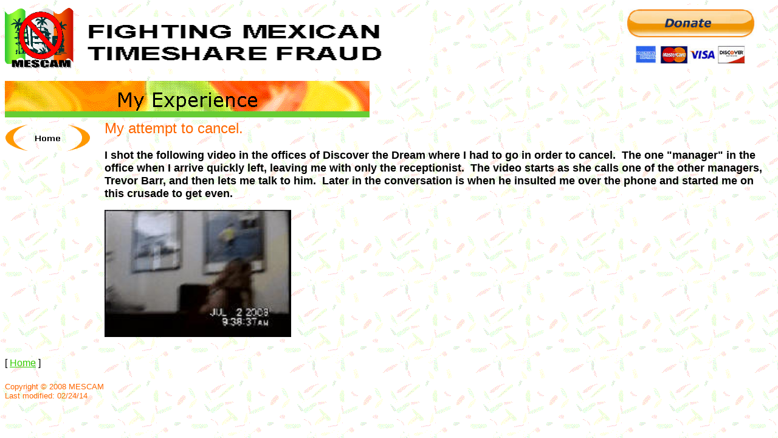

--- FILE ---
content_type: text/html
request_url: http://mescam.com/MyExperience.htm
body_size: 1411
content:
<html>

<head>
<meta http-equiv="Content-Type" content="text/html; charset=windows-1252">
<title>My Experience</title>
<meta name="GENERATOR" content="Microsoft FrontPage 5.0">
<meta name="ProgId" content="FrontPage.Editor.Document">




<!--mstheme--><link rel="stylesheet" type="text/css" href="_themes/citrus/citr1011.css"><meta name="Microsoft Theme" content="citrus 1011, default">
<meta name="Microsoft Border" content="tlb, default">
</head>

<body><!--msnavigation--><table border="0" cellpadding="0" cellspacing="0" width="100%"><tr><td>


<p><img border="0" src="_borders/top.ht1.gif" width="113" height="100">
<a href="index.htm">
<img border="0" src="_borders/top.ht2.gif" width="582" height="85"></a>&nbsp;&nbsp;&nbsp;&nbsp;&nbsp;&nbsp;&nbsp;&nbsp;&nbsp;&nbsp;&nbsp;&nbsp;&nbsp;&nbsp;&nbsp;&nbsp;&nbsp;&nbsp;&nbsp;&nbsp;&nbsp;&nbsp;&nbsp;&nbsp;&nbsp;&nbsp;&nbsp;&nbsp;&nbsp;&nbsp;&nbsp;&nbsp;&nbsp;&nbsp;&nbsp;&nbsp;&nbsp;&nbsp;&nbsp;&nbsp;&nbsp;&nbsp;&nbsp;&nbsp;&nbsp;&nbsp;&nbsp;&nbsp;&nbsp;&nbsp;&nbsp;&nbsp;&nbsp;&nbsp;&nbsp;&nbsp;&nbsp;&nbsp;&nbsp;&nbsp;&nbsp;&nbsp;&nbsp;&nbsp;&nbsp;&nbsp;&nbsp;&nbsp;&nbsp;&nbsp;&nbsp;&nbsp;&nbsp;&nbsp;&nbsp;&nbsp;&nbsp;&nbsp;&nbsp;
<a href="https://www.paypal.com/cgi-bin/webscr?cmd=_donations&business=8VHLCQMMSFEDU&lc=US&item_name=MESCAM&currency_code=USD&bn=PP-DonationsBF:btn_donateCC_LG.gif:NonHosted">
<img border="0" src="_borders/top.ht1.jpg" width="218" height="105"></a></p>



<p>
<img src="_derived/MyExperience.htm_cmp_citrus010_bnr.gif" width="600" height="60" border="0" alt="My Experience">&nbsp;&nbsp;&nbsp;&nbsp;&nbsp;&nbsp;&nbsp;&nbsp;&nbsp;&nbsp;&nbsp;&nbsp;&nbsp;&nbsp;&nbsp;&nbsp;&nbsp;&nbsp;&nbsp;&nbsp;&nbsp;&nbsp;&nbsp;&nbsp;&nbsp;&nbsp;&nbsp;&nbsp;&nbsp;&nbsp;&nbsp;&nbsp;&nbsp;&nbsp;&nbsp;&nbsp;&nbsp;&nbsp;&nbsp;&nbsp;&nbsp;&nbsp;&nbsp;&nbsp;&nbsp;&nbsp;&nbsp;&nbsp;&nbsp;&nbsp;&nbsp;&nbsp;&nbsp;&nbsp;&nbsp;&nbsp;&nbsp;&nbsp;&nbsp;&nbsp;&nbsp;&nbsp;&nbsp;&nbsp;&nbsp;&nbsp;&nbsp;&nbsp;&nbsp;&nbsp;&nbsp;&nbsp;&nbsp;&nbsp;&nbsp;&nbsp;&nbsp;&nbsp;&nbsp;&nbsp;&nbsp;&nbsp;&nbsp;&nbsp;&nbsp;&nbsp;&nbsp; </p>


</td></tr><!--msnavigation--></table><!--msnavigation--><table dir="ltr" border="0" cellpadding="0" cellspacing="0" width="100%"><tr><td valign="top" width="1%">


<p>
<script language="JavaScript"><!--
MSFPhover = 
  (((navigator.appName == "Netscape") && 
  (parseInt(navigator.appVersion) >= 3 )) || 
  ((navigator.appName == "Microsoft Internet Explorer") && 
  (parseInt(navigator.appVersion) >= 4 ))); 
function MSFPpreload(img) 
{
  var a=new Image(); a.src=img; return a; 
}
// --></script><script language="JavaScript"><!--
if(MSFPhover) { MSFPnav1n=MSFPpreload("_derived/home_cmp_citrus010_vbtn.gif"); MSFPnav1h=MSFPpreload("_derived/home_cmp_citrus010_vbtn_a.gif"); }
// --></script><a href="index.htm" language="JavaScript" onmouseover="if(MSFPhover) document['MSFPnav1'].src=MSFPnav1h.src" onmouseout="if(MSFPhover) document['MSFPnav1'].src=MSFPnav1n.src"><img src="_derived/home_cmp_citrus010_vbtn.gif" width="140" height="60" border="0" alt="Home" name="MSFPnav1"></a>
</p>

</td><td valign="top" width="24"></td><!--msnavigation--><td valign="top">
<h2>My attempt to cancel.</h2>

<p><font size="4"><b>I shot the following video in the offices of Discover the 
Dream where I had to go in order to cancel.&nbsp; The one &quot;manager&quot; in the 
office when I arrive quickly left, leaving me with only the receptionist.&nbsp; 
The video starts as she calls one of the other managers, Trevor Barr, and then 
lets me talk to him.&nbsp; Later in the conversation is when he insulted me over 
the phone and started me on this crusade to get even.</b></font></p>

<p>
<a href="images/Cancel1.wmv">
<img border="0" src="cancel.jpg" width="307" height="209"></a></p>

<!--msnavigation--></td></tr><!--msnavigation--></table><!--msnavigation--><table border="0" cellpadding="0" cellspacing="0" width="100%"><tr><td>

<p>&nbsp;</p>


<p>
<nobr>[&nbsp;<a href="index.htm" target="">Home</a>&nbsp;]</nobr></p>


<h5>


Copyright © 2008 MESCAM&nbsp;&nbsp;&nbsp;&nbsp;&nbsp;&nbsp;&nbsp;&nbsp;&nbsp;&nbsp;&nbsp;&nbsp;&nbsp;&nbsp;&nbsp;&nbsp;&nbsp;&nbsp;&nbsp;&nbsp;&nbsp;&nbsp;&nbsp;&nbsp;&nbsp;&nbsp;&nbsp;&nbsp;&nbsp;&nbsp;&nbsp;&nbsp;&nbsp;&nbsp;&nbsp;&nbsp;&nbsp;&nbsp;&nbsp;&nbsp;&nbsp;&nbsp;&nbsp;&nbsp;&nbsp;&nbsp;&nbsp;&nbsp;&nbsp;&nbsp;&nbsp;&nbsp;&nbsp;&nbsp;&nbsp;&nbsp;&nbsp;&nbsp;&nbsp;&nbsp;&nbsp;&nbsp;&nbsp;&nbsp;&nbsp;&nbsp;&nbsp;&nbsp;&nbsp;&nbsp;&nbsp; <br>


Last modified: 
02/24/14&nbsp;&nbsp;&nbsp;&nbsp;&nbsp;&nbsp;&nbsp;&nbsp;&nbsp;&nbsp;&nbsp;&nbsp;&nbsp;&nbsp;&nbsp;&nbsp;&nbsp;&nbsp;&nbsp;&nbsp;&nbsp;&nbsp;&nbsp;&nbsp;&nbsp;&nbsp;&nbsp;&nbsp;&nbsp;&nbsp;&nbsp;&nbsp;&nbsp;&nbsp;&nbsp;&nbsp;&nbsp;&nbsp;&nbsp;&nbsp;&nbsp;&nbsp;&nbsp;&nbsp;&nbsp;&nbsp;&nbsp;&nbsp;&nbsp;&nbsp;&nbsp;&nbsp;&nbsp;&nbsp;&nbsp;&nbsp;&nbsp;&nbsp;&nbsp;&nbsp;&nbsp;&nbsp;&nbsp;&nbsp;&nbsp;&nbsp;&nbsp;&nbsp;&nbsp;&nbsp;&nbsp;&nbsp;&nbsp;&nbsp;&nbsp;&nbsp;

</h5>

</td></tr><!--msnavigation--></table></body>

</html>

--- FILE ---
content_type: text/css
request_url: http://mescam.com/_themes/citrus/citr1011.css
body_size: 2637
content:
.mstheme
{
	nav-banner-image: url(citbanna.gif);
	separator-image: url(citsepa.gif);
	list-image-1: url(citbul1a.gif);
	list-image-2: url(citbul2a.gif);
	list-image-3: url(citbul3a.gif);
	navbutton-horiz-pushed: url(citnavhp.gif);
	navbutton-horiz-normal: url(citnavha.gif);
	navbutton-horiz-hovered: url(citnavhh.gif);
	navbutton-vert-pushed: url(citnavhp.gif);
	navbutton-vert-normal: url(citnavha.gif);
	navbutton-vert-hovered: url(citnavhh.gif);
	navbutton-home-normal: url(cithomea.gif);
	navbutton-home-hovered: url(cithomeh.gif);
	navbutton-home-pushed: url(cithomep.gif);
	navbutton-up-normal: url(citupa.gif);
	navbutton-up-hovered: url(cituph.gif);
	navbutton-up-pushed: url(citupp.gif);
	navbutton-prev-normal: url(citbacka.gif);
	navbutton-prev-hovered: url(citbackh.gif);
	navbutton-prev-pushed: url(citbackp.gif);
	navbutton-next-normal: url(citnexta.gif);
	navbutton-next-hovered: url(citnexth.gif);
	navbutton-next-pushed: url(citnextp.gif);
}
.mstheme-bannertxt
{
	font-family: Verdana, Arial, Helvetica;
	font-size: 6;
	color: rgb(0,0,0);
}
.mstheme-horiz-navtxt
{
	font-family: Verdana, Arial, Helvetica;
	font-size: 2;
	font-weight: bold;
	color: rgb(0,0,0);
}
.mstheme-vert-navtxt
{
	font-family: Verdana, Arial, Helvetica;
	font-size: 2;
	font-weight: bold;
	color: rgb(0,0,0);
}
.mstheme-navtxthome
{
	font-family: Arial, Helvetica;
	font-size: 1;
	color: rgb(0,0,0);
}
.mstheme-navtxtup
{
	font-family: Arial, Helvetica;
	font-size: 1;
	color: rgb(0,0,0);
}
.mstheme-navtxtprev
{
	font-family: Arial, Helvetica;
	font-size: 1;
	color: rgb(0,0,0);
}
.mstheme-navtxtnext
{
	font-family: Arial, Helvetica;
	font-size: 1;
	color: rgb(0,0,0);
}
UL
{ 
	list-style-image: url('citbul1a.gif');
}
UL UL
{
	list-style-image: url('citbul2a.gif');
}
UL UL UL
{
	list-style-image: url('citbul3a.gif');
}
a:link
{
	color: rgb(51,204,0);
}
a:visited
{
	color: rgb(255,102,51);
}
a:active
{
	color: rgb(255,204,0);
}
body
{
	color: rgb(0,0,0);
	background-color: rgb(255,255,255);
}
h1
{
	color: rgb(255,102,0);
}
h2, marquee
{
	color: rgb(255,102,0);
}
h3
{
	color: rgb(255,102,0);
}
h4
{
	color: rgb(255,102,0);
}
h5
{
	color: rgb(255,102,0);
}
h6
{
	color: rgb(255,102,0);
}
HR
{
	color: rgb(255,102,0);
}
BUTTON 
{
	background-color: rgb(255,102,0);	
	border-color: rgb(255,204,0);
	color: white;
}
LABEL, .MSTHEME-LABEL
{
	color: rgb(0,0,0);
}
TEXTAREA
{
	border-color: rgb(255,102,51);
	color: black;
}
FIELDSET
{
	border-color: rgb(255,102,51);
	color: black;
}
LEGEND
{
	color: rgb(255,102,0);
}
SELECT
{
	border-color: rgb(255,102,51);
	color: black;
}
TABLE
{
	table-border-color-light: rgb(255,204,0);
	table-border-color-dark: rgb(255,102,51);
	border-color: rgb(255,102,51);
	color: rgb(0,0,0);
}
CAPTION 
{
	color: rgb(255,102,0);
}
TH
{	
	color: rgb(0,0,0);
	border-color: rgb(255,102,51);
}
TD
{
	border-color: rgb(255,102,51);
}	.mstheme-bannertxt A:active
{
	color: rgb(0,0,0);
}
.mstheme-bannertxt A:link
{
	color: rgb(0,0,0);
}
.mstheme-bannertxt A:visited
{
	color: rgb(0,0,0);
}
.mstheme-bannertxt-g
{
	font-family: Verdana, Arial, Helvetica;
	color: rgb(0,0,0);
	text-align: left;
	vertical-align: middle;
	background-image: url('citbannd.gif');
}
.mstheme-bannertxt-g A:active
{
	color: rgb(0,0,0);
}
.mstheme-bannertxt-g A:link
{
	color: rgb(0,0,0);
}
.mstheme-bannertxt-g A:visited
{
	color: rgb(0,0,0);
}
.mstheme-bannertxt-s
{
	font-family: Verdana, Arial, Helvetica;
	color: rgb(0,0,0);
	text-align: left;
	vertical-align: middle;

}
.mstheme-bannertxt-s A:active
{
	color: rgb(0,0,0);
}
.mstheme-bannertxt-s A:link
{
	color: rgb(0,0,0);
}
.mstheme-bannertxt-s A:visited
{
	color: rgb(0,0,0);
}
.mstheme-horiz-navtxt A:active
{
	color: rgb(0,0,0);
}
.mstheme-horiz-navtxt A:link
{
	color: rgb(0,0,0);
}
.mstheme-horiz-navtxt A:visited
{
	color: rgb(0,0,0);
}
.mstheme-horiz-navtxt-g
{
	font-family: Verdana, Arial, Helvetica;
	color: rgb(0,0,0);
	text-align: center;
	vertical-align: middle;
	background-image: url('citnavhd.gif');
}
.mstheme-horiz-navtxt-g A:active
{
	color: rgb(0,0,0);
}
.mstheme-horiz-navtxt-g A:link
{
	color: rgb(0,0,0);
}
.mstheme-horiz-navtxt-g A:visited
{
	color: rgb(0,0,0);
}
.mstheme-horiz-navtxt-gs
{
	font-family: Verdana, Arial, Helvetica;
	color: rgb(0,0,0);
	text-align: center;
	vertical-align: middle;
	background-image: url('citnavhs.gif');
}
.mstheme-horiz-navtxt-gs A:active
{
	color: rgb(0,0,0);
}
.mstheme-horiz-navtxt-gs A:link
{
	color: rgb(0,0,0);
}
.mstheme-horiz-navtxt-gs A:visited
{
	color: rgb(0,0,0);
}
.mstheme-navtxthome A:active
{
	color: rgb(0,0,0);
}
.mstheme-navtxthome A:link
{
	color: rgb(0,0,0);
}
.mstheme-navtxthome A:visited
{
	color: rgb(0,0,0);
}
.mstheme-navtxthome-g
{
	font-family: Arial, Helvetica;
	color: rgb(0,0,0);
	text-align: center;
	vertical-align: middle;
	background-image: url('cithomed.gif');
}
.mstheme-navtxthome-g A:active
{
	color: rgb(0,0,0);
}
.mstheme-navtxthome-g A:link
{
	color: rgb(0,0,0);
}
.mstheme-navtxthome-g A:visited
{
	color: rgb(0,0,0);
}
.mstheme-navtxtnext A:active
{
	color: rgb(0,0,0);
}
.mstheme-navtxtnext A:link
{
	color: rgb(0,0,0);
}
.mstheme-navtxtnext A:visited
{
	color: rgb(0,0,0);
}
.mstheme-navtxtnext-g
{
	font-family: Arial, Helvetica;
	color: rgb(0,0,0);
	text-align: center;
	vertical-align: middle;
	background-image: url('citnextd.gif');
}
.mstheme-navtxtnext-g A:active
{
	color: rgb(0,0,0);
}
.mstheme-navtxtnext-g A:link
{
	color: rgb(0,0,0);
}
.mstheme-navtxtnext-g A:visited
{
	color: rgb(0,0,0);
}
.mstheme-navtxtprev A:active
{
	color: rgb(0,0,0);
}
.mstheme-navtxtprev A:link
{
	color: rgb(0,0,0);
}
.mstheme-navtxtprev A:visited
{
	color: rgb(0,0,0);
}
.mstheme-navtxtprev-g
{
	font-family: Arial, Helvetica;
	color: rgb(0,0,0);
	text-align: center;
	vertical-align: middle;
	background-image: url('citbackd.gif');
}
.mstheme-navtxtprev-g A:active
{
	color: rgb(0,0,0);
}
.mstheme-navtxtprev-g A:link
{
	color: rgb(0,0,0);
}
.mstheme-navtxtprev-g A:visited
{
	color: rgb(0,0,0);
}
.mstheme-navtxtup A:active
{
	color: rgb(0,0,0);
}
.mstheme-navtxtup A:link 
{
	color: rgb(0,0,0);
}
.mstheme-navtxtup A:visited
{
	color: rgb(0,0,0);
}
.mstheme-navtxtup-g
{
	font-family: Arial, Helvetica;
	color: rgb(0,0,0);
	text-align: center;
	vertical-align: middle;
	background-image: url('citupd.gif');
}
.mstheme-navtxtup-g A:active
{
	color: rgb(0,0,0);
}
.mstheme-navtxtup-g A:link
{
	color: rgb(0,0,0);
}
.mstheme-navtxtup-g A:visited
{
	color: rgb(0,0,0);
}
.mstheme-topbar-font A:active
{
	color: rgb(0,0,0);
}
.mstheme-topbar-font A:link
{
	color: rgb(0,0,0);
}
.mstheme-topbar-font A:visited
{
	color: rgb(0,0,0);
}
.mstheme-topbar-font-g
{
	font-family: Verdana, Arial, Helvetica;
	font-size: 1;
	color: rgb(0,0,0);
	background-image: url('citglobl.gif');
}
.mstheme-topbar-font-g A:active
{
	color: rgb(0,0,0);
}
.mstheme-topbar-font-g A:link
{
	color: rgb(0,0,0);
}
.mstheme-topbar-font-g A:visited
{
	color: rgb(0,0,0);
}
.mstheme-vert-navtxt A:active
{
	color: rgb(0,0,0);
}
.mstheme-vert-navtxt A:link
{
	color: rgb(0,0,0);
}
.mstheme-vert-navtxt A:visited
{
	color: rgb(0,0,0);
}
.mstheme-vert-navtxt-g
{
	font-family: Verdana, Arial, Helvetica;
	color: rgb(0,0,0);
	text-align: center;
	vertical-align: middle;
	background-image: url('citnavvd.gif');
}
.mstheme-vert-navtxt-g A:active
{
	color: rgb(0,0,0);
}
.mstheme-vert-navtxt-g A:link
{
	color: rgb(0,0,0);
}
.mstheme-vert-navtxt-g A:visited
{
	color: rgb(0,0,0);
}
.mstheme-vert-navtxt-gs
{
	font-family: Verdana, Arial, Helvetica;
	color: rgb(0,0,0);
	text-align: center;
	vertical-align: middle;
	background-image: url('citnavvs.gif');
}
.mstheme-vert-navtxt-gs A:active
{
	color: rgb(0,0,0);
}
.mstheme-vert-navtxt-gs A:link
{
	color: rgb(0,0,0);
}
.mstheme-vert-navtxt-gs A:visited
{
	color: rgb(0,0,0);
}
.mstheme
{
	navbutton-background-color: rgb(255,255,255);
	top-bar-button: url(citglobl.gif);
}
.mstheme-topbar-font
{
	font-family: Verdana, Arial, Helvetica;
	font-size: 1;
	color: rgb(0,0,0);
}
body
{
	font-family: Arial, Helvetica;
	background-image: url('cittext.gif');
}
h1
{
	font-family: Verdana, Arial, Helvetica;
	font-weight: normal;
	font-style: normal;
	font-size: 24pt;
}
h2
{
	font-family: Verdana, Arial, Helvetica;
	font-weight: normal;
	font-style: normal;
	font-size: 18pt;
}
h3
{
	font-family: Verdana, Arial, Helvetica;
	font-weight: normal;
	font-style: normal;
	font-size: 14pt;
}
h4
{
	font-family: Verdana, Arial, Helvetica;
	font-weight: normal;
	font-style: normal;
	font-size: 12pt;
}
h5
{
	font-family: Verdana, Arial, Helvetica;
	font-weight: normal;
	font-style: normal;
	font-size: 10pt;
}
h6
{
	font-family: Verdana, Arial, Helvetica;
	font-weight: normal;
	font-style: normal;
	font-size: 8pt;
}
BUTTON 
{
	border-style: solid;
	border-width: 1pt;
	font-size: 8pt;
	font-family: Arial, Helvetica;
	font-style: normal; 
}
LABEL, .MSTHEME-LABEL
{
	font-size: 8pt;
	font-family: Arial, Helvetica;
	font-style: normal; 
}
TEXTAREA
{
	border-style: solid;
	font-size: 8pt;
	font-family: Verdana, Arial, Helvetica;
	font-style: normal 
}
FIELDSET
{
	border-style: solid;
	border-width: 1pt;
	font-size: 8pt;
	font-family: Verdana, Arial, Helvetica;
	font-style: normal; 
}
LEGEND
{
	font-size: 8pt;
	font-family: Verdana, Arial, Helvetica;
	font-style: Normal; 
}
SELECT
{
	border-style: solid;
	font-size: 8pt;
	font-family: Verdana, Arial, Helvetica;
	font-style: normal 
}
TABLE
{
	font-family: Arial, Helvetica;
	font-style: normal; 
}
CAPTION 
{
	font-size: 14pt;
	font-family: Verdana, Arial, Helvetica;
	font-style: Normal; 
}
TH
{
	font-family: Arial, Helvetica;
	font-style: normal; 
}
MARQUEE
{
	font-size: 14pt;
	font-family: Arial, Helvetica;
}
.ms-main {
   border-right:  50px solid #ff9900;
}
.ms-bannerframe { 
   background-color: #ff9900;  
   border-bottom: 4px solid #33cc00; 
}
.ms-banner {
   color: #000000;
   font-size:    9pt;
   font-family:  Verdana, sans-serif;  
}  
.ms-banner a:link {
   font-family:  Verdana, sans-serif;  
   font-size:    9pt;
   color:   #000000;
   font-weight:  normal;
   text-decoration: none;
   }
.ms-banner a:visited {
   font-family:  Verdana, sans-serif;  
   font-size:    9pt;
   color:        #000000;
   font-weight:  normal;
   text-decoration: none;
   }
.ms-nav td {
   font-family:  Verdana, sans-serif;  
   font-size:    8.5pt;
   font-weight: normal;
   color:   #000000;
}
.ms-nav th  {
   font-size:    8.5pt;
   font-family:  Verdana, sans-serif;  
   font-weight:  normal;
   text-align:   left;
   color:        #000000;
}
.ms-navframe {
   border-left: 4px solid #33cc00;
}
.ms-nav a {
   text-decoration: none;
   font-family:  Verdana, sans-serif;  
   font-size:    8.5pt;
   font-weight: normal;
   color: #ff9900;
}
.ms-nav a:hover {
   text-decoration: underline;
   color:  #ff3300;
}
.ms-nav a:visited {
   color:  #cc9900;
}
.ms-verticaldots {
   background-image: url('blank.gif');
   background-position:  right 50%;
   background-repeat: repeat-y
}
.ms-viewselect a:link{
   font-size: 8pt;
   font-family:   Verdana, sans-serif;  
   color: #ff9900;
}
.ms-titlearea { 
   font-family:   Arial, sans-serif;  
   font-size:     9pt;
   color: #000000;
}
.ms-titleareaframe {
   color: #000000; 
   border-left: 4px solid #33cc00;
}
.ms-pagetitle {
   color: #ff6633; 
   font-family: Verdana, sans-serif;  
   font-size:  14pt;
   font-weight: normal;
}
.ms-pagetitle a {
   text-decoration:underline;
   color: #ff6633;  
}
.ms-pagetitle a:hover {
   text-decoration: underline;
   color: #ff6633;
}
.ms-announcementtitle {
   font-weight: normal;
}

.ms-formlabel {
   text-align: left;
   font-family:  Arial, sans-serif;  
   font-size:  9pt;
   font-weight: normal;
   color: #000000;
}
.ms-formdescription a {
   color: #3399cc;
   text-decoration: underline;
}
.ms-formbody {
   text-align: left;
   font-family: Arial, sans-serif;  
   font-size: 9pt;
   color: #000000;
}
.ms-formdescription {
   font-family: Arial, sans-serif;  
   font-size: 9pt;
   color: #000000;
}
.ms-radiotext {
   cursor:default;
   text-align: left;
   font-family: Arial, sans-serif;
   font-size: 10pt;
   height: 19px;
}
.ms-searchbox {
   width: 100%;
}
.ms-input {
   font-size:    9pt;
   font-family:  Arial, sans-serif;
   vertical-align: baseline;
}
.ms-long {
   font-size:    9pt;
   font-family:  Arial, sans-serif;
   width:        300px;
}
.ms-wvsel {
   color: #3366cc;
}
.ms-selected {
   background-color: #ffff99;
   color: #333333;
}
.ms-selected SPAN {
   color: #333333;
}
.ms-filedialog TD {
   height: 16px;
}
.ms-descriptiontext {
   color: #000000;
   font-family: Arial, sans-serif;  
   font-size: 9pt;
}
.ms-descriptiontext a {
   color: #ff9900;
   font-family: Arial, sans-serif;  
   font-size: 9pt;
}
.ms-toolbar {
   font-family:   Verdana, sans-serif;
   font-size:   8pt;
   text-decoration: none;
   color:      #ff3366; 
}
.ms-separator {
   color: #33cc00;
   font-size: 10pt;
}
.ms-authoringcontrols{
   background-color: #cccccc;
   font-family: Arial, sans-serif;  
   font-size: 9pt;
   color: #000000;
}
.ms-sectionheader{
   color: #336633;
   font-family: Verdana, sans-serif;    
   font-size: 9pt;
   font-weight: normal;
}
.ms-sectionline
{
   background-color: #ff6633;
   height:  1px;
}
.ms-propertysheet {
   font-family: Arial, sans-serif;  
   font-size: 9pt;
   color: #000000;
   font-weight: normal;   
}
.ms-propertysheet th {
   font-family: Arial, sans-serif;  
   font-size: 9pt;
   color: #000000;
   font-weight: normal;
}   
.ms-propertysheet a {
   font-family: Arial, sans-serif;  
   font-size: 9pt;
   text-decoration: none;
   color: #ff9900;
}
.ms-propertysheet a:hover {
   font-family: Arial, sans-serif;  
   font-size: 9pt;
   text-decoration: underline;
   color: #ff3300;
}
.ms-propertysheet a:visited {
   font-family: Arial, sans-serif;  
   font-size: 9pt;
   text-decoration: none;
   color: #cc9900; 
}
.ms-propertysheet a:visited:hover {
   text-decoration: underline;
}
.ms-itemheader a {
   font-size: 9pt;
   font-family: Verdana, sans-serif;  
   font-weight: normal;
   color: #ff9900;
   text-decoration: none;
}
.ms-itemheader a:hover {
   text-decoration: underline;
   color: #ff3300;
}
.ms-itemheader a:visited {
   text-decoration: none;
   color: #cc9900;
}
.ms-itemheader a:visited:hover {
   text-decoration: underline;
}
.ms-discussiontitle {
   font-size:   9pt;
   font-family: Verdana, sans-serif;  
   color: #000000;
   font-weight: normal;
}
.ms-vh {
   font-family: Arial, sans-serif;  
   font-size: 9pt;
   color: #000000;
   text-align: left;
   text-decoration: none;
   font-weight: normal;
}
.ms-vh a {
   color: #ff9900;
   text-decoration: none;
}
.ms-vh a:hover {
   text-decoration: underline;
}
.ms-vb{
   font-family: Arial, sans-serif;  
   font-size: 9pt;
   height: 18px;
   vertical-align: top;
}
.ms-vb a {
   color: #ff9900;
   text-decoration: none;
}
.ms-vb a:hover {
   color: #ff3300;
   text-decoration: underline;
}
.ms-vb A:visited {
   color: #cc9900;
   text-decoration: none;
}
.ms-vb A:visited:hover {
   text-decoration: underline;
}
.ms-homepagetitle {
   font-family: Verdana, sans-serif;  
   font-size: 9pt;
   color: #666666;
   font-weight: bold;
   text-decoration: none;
}
:hover.ms-homepagetitle {
   text-decoration: underline;
   color
}
.ms-addnew {
   font-weight: normal;
   font-family: Arial, sans-serif;  
   font-size: .68em;
   color: #666666;
   text-decoration: none;
}
.ms-cal {
   border-collapse:collapse;
   table-layout:fixed;
   font-family: Arial, sans-serif;
   cursor:default;
}
.ms-caltop {
   border-top:1px solid #000000;
   border-left:1px solid #000000;
   border-right:1px solid #000000;
   vertical-align:top;
   font-size: 10pt;
   width: 14%;
   height:30px;
}
.ms-calhead {
   border:none;
   text-align:center;
   background-color: #ff9900;
   color: #000000;
   font-size: 16pt;
   font-family: Verdana, sans-serif;
   padding: 2px;
}
.ms-caldow {
   border-top:1px solid #000000;
   border-left:1px solid #000000;
   border-right:1px solid #000000;
   vertical-align:top;
   text-align:center;
   font-weight: bold;
   font-size: 10pt;
   color: #000000;
   height:20px;
}
.ms-calmid {
   border-left:1px solid #000000;
   border-right:1px solid #000000;
   height:20px;
}
.ms-calspacer {
   border-left:1px solid #000000;
   border-right:1px solid #000000;
   height:4px;
}
.ms-calbot {
   border-top:none;
   border-left:1px solid #000000;
   border-right:1px solid #000000;
   border-bottom:1px solid #000000;
   height:2px;
}
.ms-appt a {
   color: #000000;
}
.ms-appt a:hover {
   color: red;
}
.ms-appt {
   border:2px solid #33cc00;
   text-align:center;
   vertical-align: middle;
   font-size:8pt;
   height:18px;
   overflow:hidden;
   background-color: #ffff99;
   color: black;
}
.ms-caldowdown {
   font-family: Arial, sans-serif;
   font-weight: bold;
   color: #000000;
   text-align: center;
   vertical-align: middle;
}
.ms-caldown {
   font-size: 8pt;
   text-align: left;
   vertical-align: top;
}
.ms-datepickeriframe {
   position:absolute;
   display:none;
   background:white;
}
.ms-datepicker {
   font-family: Arial, sans-serif;
   background-color: #ffffff;
   color: #000000;
   border: 2px outset activeborder;
   cursor:default
}
.ms-dpdow {
   border:none;
   vertical-align:top;
   text-align:center;
   font-weight: bold;
   font-size: 8pt;
   color: #000000;
   border-bottom:1px solid #000000;
}
.ms-dpday {
   border:none;
   font-size: 8pt;
   text-align: center;
}
.ms-dpselectedday {
   border:none;
   background-color:#ffff99;
   font-size: 8pt;
   text-align: center;
}
.ms-dpnonmonth {
   color: #999999;
   border:none;
   font-size: 8pt;
   text-align: center;
}
.ms-dphead {
   border:none;
   text-align:center;
   font-weight: bold;
   font-size: 8pt;
   background-color: #ff6633;
   color: #000000;
}
.ms-dpfoot {
   text-align:center;
   font-size: 8pt;
   text-align: center;
   font-style: italic;
   border-top:1px solid;
   border-left:none;
   border-bottom:none;
   border-right:none;
   height:24px;
}
IMG.ms-button {
   cursor:hand;
}

